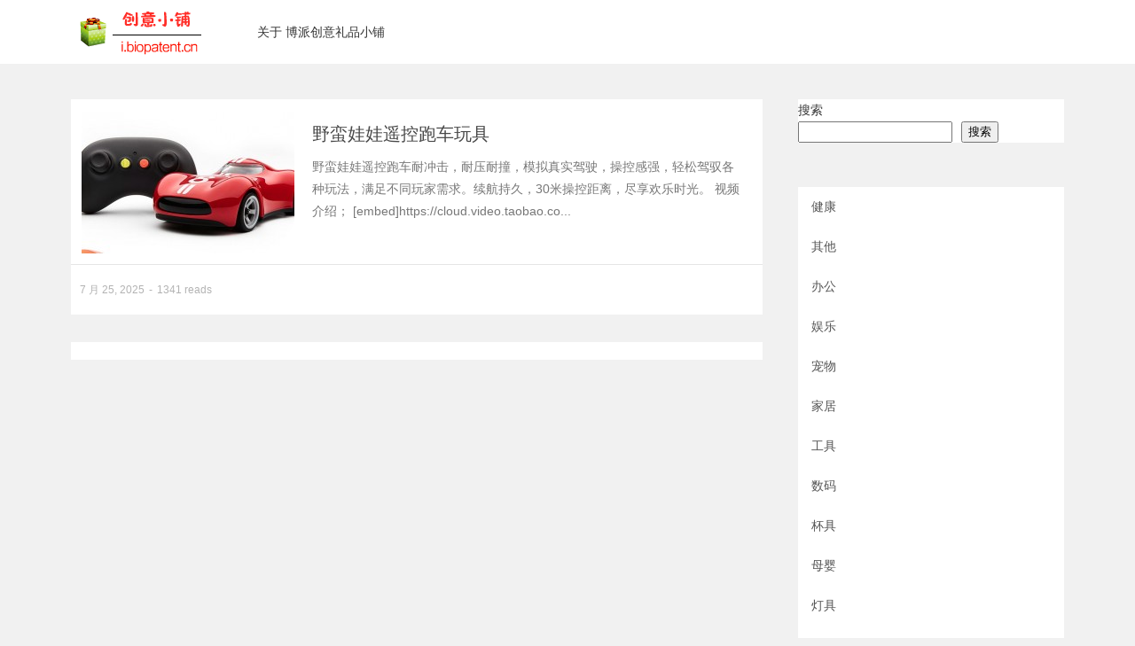

--- FILE ---
content_type: text/html; charset=utf-8
request_url: https://www.google.com/recaptcha/api2/aframe
body_size: 259
content:
<!DOCTYPE HTML><html><head><meta http-equiv="content-type" content="text/html; charset=UTF-8"></head><body><script nonce="MhgzW7M_tgMFgBUR0PFfqw">/** Anti-fraud and anti-abuse applications only. See google.com/recaptcha */ try{var clients={'sodar':'https://pagead2.googlesyndication.com/pagead/sodar?'};window.addEventListener("message",function(a){try{if(a.source===window.parent){var b=JSON.parse(a.data);var c=clients[b['id']];if(c){var d=document.createElement('img');d.src=c+b['params']+'&rc='+(localStorage.getItem("rc::a")?sessionStorage.getItem("rc::b"):"");window.document.body.appendChild(d);sessionStorage.setItem("rc::e",parseInt(sessionStorage.getItem("rc::e")||0)+1);localStorage.setItem("rc::h",'1768977118540');}}}catch(b){}});window.parent.postMessage("_grecaptcha_ready", "*");}catch(b){}</script></body></html>